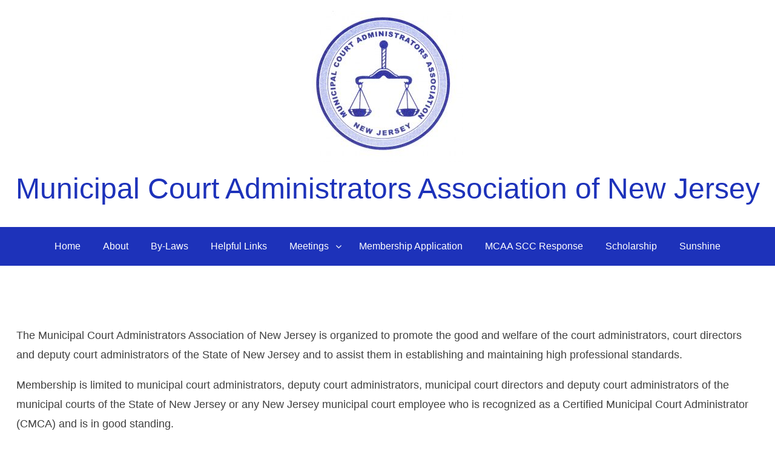

--- FILE ---
content_type: text/css
request_url: http://mcaanj.org/wp-content/themes/aeroblog/assets/css/min/style.min.css?ver=6.9
body_size: 19600
content:
.dropdown-toggle i,a{-webkit-transition:all ease .3s}pre,textarea{overflow:auto}blockquote,q{quotes:"" ""}body,pre{background:#f1f1f1}#content[tabindex="-1"]:focus,a:active,a:hover{outline:0}.entry-title,.entry-title a,.main-navigation a,.screen-reader-text:focus,.site-title a,a,ins,mark{text-decoration:none}.widget select,.wp-caption,embed,iframe,img,object,pre{max-width:100%}html{font-family:sans-serif;-webkit-text-size-adjust:100%;-ms-text-size-adjust:100%}article,aside,details,figcaption,figure,footer,header,main,menu,nav,section,summary{display:block}audio,canvas,progress,video{display:inline-block;vertical-align:baseline}audio:not([controls]){display:none;height:0}[hidden],template{display:none}a{transition:all ease .3s;background-color:transparent}abbr[title]{border-bottom:1px dotted}b,optgroup,strong{font-weight:700}cite,dfn,em,i{font-style:italic}h1{font-size:2rem}mark{color:#000}small{font-size:80%}sub,sup{font-size:75%;line-height:0;position:relative;vertical-align:baseline}sup{top:-.5em}sub{bottom:-.25em}img{border:0;height:auto}svg:not(:root){overflow:hidden}hr{-webkit-box-sizing:content-box;-moz-box-sizing:content-box;box-sizing:content-box}code,kbd,pre,samp{font-family:monospace,monospace;font-size:1rem}button,input,optgroup,select,textarea{color:inherit;font:inherit;margin:0}button{overflow:visible}button,select{text-transform:none}button,html input[type=button],input[type=reset],input[type=submit]{-webkit-appearance:button;cursor:pointer;border:none;-webkit-border-radius:0;border-radius:0}input[type=range],input[type=date],input[type=month],input[type=week],input[type=time],input[type=datetime],input[type=datetime-local],input[type=color],input[type=text],input[type=email],input[type=url],input[type=password],input[type=search],input[type=number],input[type=tel],select,textarea{-webkit-border-radius:0;border-radius:0;line-height:normal;padding:.5em 1em}select,table,td,th{border:1px solid #eaeaea}button[disabled],html input[disabled]{cursor:default}button::-moz-focus-inner,input::-moz-focus-inner{border:0;padding:0}input{line-height:normal}input[type=checkbox],input[type=radio]{-webkit-box-sizing:border-box;-moz-box-sizing:border-box;box-sizing:border-box;padding:0}input[type=number]::-webkit-inner-spin-button,input[type=number]::-webkit-outer-spin-button{height:auto}input[type=search]::-webkit-search-cancel-button,input[type=search]::-webkit-search-decoration{-webkit-appearance:none}fieldset{border:1px solid silver;margin:0 2px;padding:.35em .625em .75em}legend{border:0;padding:0}textarea{width:100%}body,button,input,select,textarea{color:#404040;font-family:-apple-system,BlinkMacSystemFont,"Segoe UI",Roboto,Oxygen-Sans,Ubuntu,Cantarell,"Helvetica Neue",sans-serif}h1,h2,h3,h4,h5,h6{clear:both;margin:0}p{margin:0 0 1em}blockquote{border-left:5px solid #eaeaea;padding:.5em 2em;margin:1em}address{margin:0 0 1.5em}pre{font-family:"Courier 10 Pitch",Courier,monospace;font-size:15px;font-size:.9375rem;line-height:1.6;margin-bottom:1.6em;padding:1em 1.5em}code,kbd,tt,var{font-family:Monaco,Consolas,"Andale Mono","DejaVu Sans Mono",monospace;font-size:15px;font-size:.9375rem}abbr,acronym{border-bottom:1px dotted #666;cursor:help}ins,mark{background:#fff9c0;padding:.2em .5em}big{font-size:125%}html{-webkit-box-sizing:border-box;-moz-box-sizing:border-box;box-sizing:border-box}@media screen and (max-width:768px){html{font-size:85%}}*,:after,:before{-webkit-box-sizing:inherit;-moz-box-sizing:inherit;box-sizing:inherit}body{margin:0;font-size:18px;line-height:1.5}blockquote:after,blockquote:before{content:""}q:after,q:before{content:'"';font-style:italic}q:after{padding-right:.2em}q:before{padding-left:.2em}hr{background-color:#eaeaea;border:0;height:1px;margin-bottom:1.5em}ol,ul{margin:0}ul{list-style:disc}ol{list-style:decimal}li>ol,li>ul{margin-bottom:0;margin-left:1.5em}dt{font-weight:700}dd{margin:0 1.5em 1.5em}figure{margin:1em 0}table{border-collapse:collapse;border-spacing:0;margin:0 0 1.5em;width:100%}table,td,th{padding:.3em}button,input[type=button],input[type=reset],input[type=submit]{-webkit-appearance:button;line-height:normal;padding:1em 2em;border-color:#378fb4;background:#378fb4;color:#fff}button:hover,input[type=button]:hover,input[type=reset]:hover,input[type=submit]:hover{background:#293b4c;border-color:#293b4c}button:active,button:focus,input[type=button]:active,input[type=button]:focus,input[type=reset]:active,input[type=reset]:focus,input[type=submit]:active,input[type=submit]:focus{outline:#000 dotted thin;background:#293b4c;border-color:#293b4c}input[type=range],input[type=date],input[type=month],input[type=week],input[type=time],input[type=datetime],input[type=datetime-local],input[type=color],input[type=text],input[type=email],input[type=url],input[type=password],input[type=search],input[type=number],input[type=tel],textarea{color:#666;border:1px solid #eaeaea}input[type=range]:focus,input[type=range]:hover,input[type=date]:focus,input[type=date]:hover,input[type=month]:focus,input[type=month]:hover,input[type=week]:focus,input[type=week]:hover,input[type=time]:focus,input[type=time]:hover,input[type=datetime]:focus,input[type=datetime]:hover,input[type=datetime-local]:focus,input[type=datetime-local]:hover,input[type=color]:focus,input[type=color]:hover,input[type=text]:focus,input[type=text]:hover,input[type=email]:focus,input[type=email]:hover,input[type=url]:focus,input[type=url]:hover,input[type=password]:focus,input[type=password]:hover,input[type=search]:focus,input[type=search]:hover,input[type=number]:focus,input[type=number]:hover,input[type=tel]:focus,input[type=tel]:hover,textarea:focus,textarea:hover{color:#111}input[type=range]:focus,input[type=date]:focus,input[type=month]:focus,input[type=week]:focus,input[type=time]:focus,input[type=datetime]:focus,input[type=datetime-local]:focus,input[type=color]:focus,input[type=text]:focus,input[type=email]:focus,input[type=url]:focus,input[type=password]:focus,input[type=search]:focus,input[type=number]:focus,input[type=tel]:focus,textarea:focus{background:#f1f1f1;outline:dotted thin}a,a:visited{color:#378fb4}a:active,a:focus,a:hover{color:#293b4c}a:focus{outline:dotted thin}.main-navigation{clear:both;display:block;width:100%}.main-navigation ul{display:none;list-style:none;margin:0;padding-left:0}@media screen and (min-width:768px){.main-navigation ul ul{float:left;position:absolute;left:-999em;z-index:99999}.main-navigation ul ul ul{left:-999em;top:0}.main-navigation ul ul li.focus>ul,.main-navigation ul ul li:hover>ul{left:100%}.main-navigation ul ul a{width:300px}}.main-navigation ul li.focus>ul,.main-navigation ul li:hover>ul{left:auto}.main-navigation li{position:relative}.main-navigation a,.main-navigation.toggled ul{display:block}.site-main .comment-navigation,.site-main .post-navigation,.site-main .posts-navigation{margin:0 0 2em;overflow:hidden}@media screen and (min-width:768px){.menu-toggle{display:none}.main-navigation ul{display:block}.comment-navigation .nav-previous,.post-navigation .nav-previous,.posts-navigation .nav-previous{float:left;width:50%}.comment-navigation .nav-next,.post-navigation .nav-next,.posts-navigation .nav-next{float:right;text-align:right;width:50%}}@media screen and (max-width:768px){body{font-size:16px}.comment-navigation .nav-previous,.post-navigation .nav-previous,.posts-navigation .nav-previous{margin-bottom:1em}}.main-navigation ul.children.toggled-on,.main-navigation ul.sub-menu.toggled-on{display:block}.main-navigation .children a,.main-navigation .sub-menu a{line-height:3.5}.main-navigation .children .page_item_has_children:after,.main-navigation .menu-item-has-children:after,.main-navigation .sub-menu .page_item_has_children:after{right:1em}.dropdown-toggle{position:absolute;right:0;top:0;background:0 0}@media all and (max-width:768px){.main-navigation ul.children,.main-navigation ul.sub-menu{display:none}.dropdown-toggle{padding:.6em 2em}}@media all and (min-width:768px){.dropdown-toggle{display:none}}.dropdown-toggle i{transition:all ease .3s}.dropdown-toggle.toggled-on i{-webkit-transform:rotate(-180deg);-ms-transform:rotate(-180deg);transform:rotate(-180deg)}.screen-reader-text{clip:rect(1px,1px,1px,1px);position:absolute!important;height:1px;width:1px;overflow:hidden;word-wrap:normal!important}.comment-content a,.site-content{word-wrap:break-word}.screen-reader-text:focus{background-color:#f1f1f1;-webkit-border-radius:3px;border-radius:3px;clip:auto!important;color:#21759b;display:block;font-size:14px;font-size:.875rem;font-weight:700;height:auto;left:5px;line-height:normal;padding:15px 23px 14px;top:5px;width:auto;z-index:100000}.alignleft{display:inline;float:left;margin-right:1.5em}.alignright{display:inline;float:right;margin-left:1.5em}.aligncenter{clear:both;display:block;margin-left:auto;margin-right:auto}.clear:after,.clear:before,.comment-content:after,.comment-content:before,.entry-content:after,.entry-content:before,.site-content:after,.site-content:before,.site-footer:after,.site-footer:before,.site-header:after,.site-header:before{content:"";display:table;table-layout:fixed}.clear:after,.comment-content:after,.entry-content:after,.site-content:after,.site-footer:after,.site-header:after{clear:both}.widget{background:#fff;padding:1.5em;margin:0 0 2em}.widget-title{font-size:1.5rem}.widget-area{font-size:1rem}.widget-area h2{margin:0 0 1em}.widget-area ul{padding:0 0 0 1em;margin:0}.widget-area a:hover{-webkit-box-shadow:0 2px 0 0 #378fb4;box-shadow:0 2px 0 0 #378fb4}input.search-submit{position:absolute;top:1px;right:0;padding:1em}.search-form,.site-content{position:relative}.search-form .search-field{padding:1em;width:100%}.sticky{display:block}.updated:not(.published){display:none}.group-blog .byline,.single .byline{display:inline}.entry-content,.entry-summary,.page-content{margin:1.5em 0 0}.page-links{clear:both;margin:0 0 1.5em}.bypostauthor{display:block}@media screen and (min-width:768px){#primary,#secondary-left,#secondary-right{float:left;position:relative}.layout-no-sidebar #primary,.layout-no-sidebar #secondary-left,.layout-no-sidebar #secondary-right{float:none}.layout-content-sidebar #primary{width:70%;padding-right:.5em}.layout-content-sidebar #secondary-left,.layout-content-sidebar #secondary-right{width:30%;padding-left:.5em}.layout-sidebar-content #primary{width:70%;left:30%;padding-left:.5em}.layout-sidebar-content #secondary-left,.layout-sidebar-content #secondary-right{width:30%;left:-70%;padding-right:.5em}.layout-sidebar-sidebar-content #primary{width:50%;left:50%;padding-left:.5em}.layout-sidebar-sidebar-content #secondary-left{width:25%;left:-50%;padding-right:.5em}.layout-sidebar-sidebar-content #secondary-right{width:25%;left:-50%;padding-left:.5em;padding-right:.5em}.layout-sidebar-content-sidebar #primary{width:50%;left:25%;padding-right:.5em;padding-left:.5em}.layout-sidebar-content-sidebar #secondary-left{width:25%;left:-50%;padding-right:.5em}.layout-sidebar-content-sidebar #secondary-right{width:25%;padding-left:.5em}.layout-content-sidebar-sidebar #primary{width:50%;padding-right:.5em}.layout-content-sidebar-sidebar #secondary-left{width:25%;padding-left:.5em;padding-right:.5em}.layout-content-sidebar-sidebar #secondary-right{width:25%;padding-left:.5em}}.site-content{margin:3em auto}@media screen and (max-width:768px){.site-content{padding:0 1em}}.page-content,.site-main>article{background:#fff;padding:1em 1.5em;margin-bottom:3em}.page-title{font-size:2.2rem}.page-title img{vertical-align:-.5em;margin-right:.5em}.page-header{background:#fff;margin-bottom:2em;padding:1em 1.5em}.page-header p{color:#999}.archive-description{margin-top:.5em}.entry-title,.entry-title a{font-size:2rem;text-transform:none;color:#378fb4;margin:0 0 .5em}.entry-footer a,.entry-footer i,.entry-meta a,.entry-meta i{color:#555}.single .entry-title,.single .entry-title a{font-size:2.5rem}.entry-content{line-height:1.8}.entry-content code,.entry-content tt{background:#f1f1f1;border:1px solid #EEE;-webkit-border-radius:3px;border-radius:3px;display:inline-block;padding:3px 5px;max-width:100%;line-height:normal}.entry-footer{font-size:1rem;margin-top:1.5em}.entry-footer>span{margin-right:1em}.entry-footer .fa-comments{margin-right:.2em}.entry-footer .meta-tag>i{margin-right:.5em}.entry-meta{font-size:1rem;color:#555}.entry-meta>span{margin-right:1em}.entry-meta i{margin-right:.5em}.entry-meta img.avatar{vertical-align:middle;margin-right:.5em;-webkit-border-radius:50%;border-radius:50%}.entry-meta .label{background:#f1f1f1;font-size:.9rem;padding:.1em .5em;display:inline-block;-webkit-border-radius:4px;border-radius:4px;margin-right:.5em}.edit-link .sep{margin-right:1em}.nav-links a,.nav-links>span{background:#fff;padding:1em 1.5em;display:inline-block;font-size:1rem;text-decoration:none}@media screen and (max-width:768px){.nav-links{text-align:center;margin-bottom:1em}.nav-links a,.nav-links>span{width:100%}}.nav-links a:focus .link-icon,.nav-links a:hover .link-icon,.nav-links>span:focus .link-icon,.nav-links>span:hover .link-icon{color:#fff}.nav-links a.current,.nav-links a:focus,.nav-links a:hover,.nav-links>span.current,.nav-links>span:focus,.nav-links>span:hover{outline-offset:-2px;color:#fff;background:#378fb4}.nav-links a{display:-webkit-inline-box;display:-webkit-inline-flex;display:-moz-inline-box;display:-ms-inline-flexbox;display:inline-flex;-webkit-box-pack:center;-webkit-justify-content:center;-moz-box-pack:center;-ms-flex-pack:center;justify-content:center;-webkit-box-align:center;-webkit-align-items:center;-moz-box-align:center;-ms-flex-align:center;align-items:center}.comment-author,.comment-metadata{display:inline-block}.nav-links a:focus .link-caption,.nav-links a:hover .link-caption{color:#fff}.nav-links .next i{margin-left:.2em}.nav-links .prev i{margin-right:.2em}.nav-previous i{margin-right:.5em}.nav-next i{margin-left:.5em}.site-header{background:#fff;padding:1em 0 0}.site-branding{text-align:center;margin-bottom:1.5em}.site-description,.site-title{margin:0}.site-title a{font-size:3rem;font-weight:400}.menu-toggle{border-bottom:1px solid #293b4c;width:100%}.menu-toggle i{margin-right:.5em}.main-navigation{background:#378fb4;color:#fff}@media screen and (min-width:768px){.main-navigation{text-align:center;float:none}.main-navigation li{float:none;display:inline-block}.main-navigation ul ul{background:#378fb4}.main-navigation ul ul li{text-align:left;font-size:.9rem}.main-navigation .menu-item-has-children:after,.main-navigation .page_item_has_children:after{content:"\f107";display:inline-block;font:normal normal normal 14px/1 FontAwesome;text-rendering:auto;-webkit-font-smoothing:antialiased;-moz-osx-font-smoothing:grayscale;position:absolute;top:50%;-webkit-transform:translateY(-50%);-ms-transform:translateY(-50%);transform:translateY(-50%);font-size:1rem;right:.5em}.main-navigation .menu-item-has-children a,.main-navigation .page_item_has_children a{padding-right:1.8em}}.custom-headers,.gallery-item,.post-password-form,.site-footer,.wp-caption-text{text-align:center}@media screen and (min-width:768px) and (max-width:768px){.main-navigation .menu-item-has-children:after,.main-navigation .page_item_has_children:after{top:2em;right:1.5em}}.main-navigation a{padding:0 1em;line-height:4;font-size:1rem;color:#fff}.main-navigation .current-menu-item a,.main-navigation a:focus,.main-navigation a:hover{background-color:#293b4c}@media screen and (max-width:768px){.main-navigation a{line-height:3}.main-navigation .children a,.main-navigation .sub-menu a{padding-left:2em}.main-navigation .children ul a,.main-navigation .sub-menu ul a{padding-left:3em}.main-navigation .children ul ul a,.main-navigation .sub-menu ul ul a{padding-left:4em}}.custom-headers{line-height:0;margin-left:auto;margin-top:3em;margin-right:auto}.site-footer{font-size:1rem;background:#fff;padding:1em 0}.page .entry-thumbnail{margin-top:.5em}.single .entry-header{border-bottom:1px solid #eaeaea;padding:0 0 2em;text-align:center}.single .entry-header .wp-post-image{margin-bottom:1em}.single .site-main>article{padding:2em;margin-bottom:2em}.single .tags-links>a{background-color:#378fb4;display:inline-block;color:#fff;padding:.5em 1em;margin-right:.5em;margin-bottom:.5em}.single .tags-links>a:focus,.single .tags-links>a:hover{outline-offset:-2px;background-color:#293b4c}.single .tags-links>a:last-child{margin-right:0}.single .entry-content{margin-bottom:1em}.single .entry-footer{font-size:1rem;margin-top:2em;border-top:1px solid #f1f1f1;padding-top:2em}.logged-in-as>a:last-child{color:#b70000}#cancel-comment-reply-link{background:#378fb4;color:#fff;font-size:.8rem;padding:.5em 1em;font-weight:400;margin-left:1em}#reply-title{margin-bottom:.5em}.comments-area{margin:2em 0 0;padding:0}.comments-title{margin-bottom:.5em;background:#fff;padding:.5em 1em}.pingback{background:#fff;padding:0 1.5em .5em;list-style-type:none;font-size:1rem}.pingback:first-child{padding-top:1em}.pingback+.comment{margin-top:1em}.comment{list-style:none;margin-bottom:1em}.comment>article{background:#fff;padding:1.5em}.comment ol.children{margin:1em 0 0}.comment-respond{background:#fff;padding:1em 1.5em;margin-top:1em}.comment-list{margin:0;padding:0}.comment-list>.comment{padding:0}.comment-meta{margin-bottom:1em}.reply{margin-top:1em}.comment-meta,.reply{font-size:.9rem}.comment-metadata{font-weight:600;float:right;margin-top:.5em}.comment-author img{vertical-align:-1em;-webkit-border-radius:50%;border-radius:50%;margin-right:.5em}@media all and (min-width:768px){.comment-form-author,.comment-form-email{padding-right:1em}.comment-form-author,.comment-form-email,.comment-form-url{width:33.33%;display:inline-block;float:left}.comment-form-author input,.comment-form-author label,.comment-form-email input,.comment-form-email label,.comment-form-url input,.comment-form-url label{width:100%;display:inline-block}}.link-title{font-size:1.5rem}.link-caption{display:block;font-size:.9rem}.link-wrap,.more-link{display:inline-block}.nav-next .link-icon,.nav-previous .link-icon{color:#8c8c8c;vertical-align:50%}.nav-previous .link-icon{padding-right:.5em}.nav-next .link-icon{padding-left:.5em}.post-password-form input[type=submit]{padding:.5em 3em}@media screen and (max-width:768px){.post-password-form input[type=submit]{margin-top:1em;width:100%}}.search .page-content .search-form{margin:1em 0}.author .archive-description,.more-link{margin-top:1em}.no-comments{background:#fff;padding:1.5em;border-left:4px solid #378fb4}.page-title i{margin-right:.5em}.comment-content a,.entry-content a,.page-content a{border-bottom:1px dotted;padding-bottom:3px;-webkit-transition:all ease .3s;transition:all ease .3s}.infinite-scroll .posts-navigation,.infinite-scroll.neverending .site-footer{display:none}.infinity-end.neverending .site-footer{display:block}.comment-content .wp-smiley,.entry-content .wp-smiley,.page-content .wp-smiley{border:none;margin-bottom:0;margin-top:0;padding:0}.wp-caption{margin-bottom:1.5em}.wp-caption img[class*=wp-image-]{display:block;margin-left:auto;margin-right:auto}.wp-caption .wp-caption-text{margin:.8075em 0}.gallery{margin-bottom:1.5em}.gallery-item{display:inline-block;vertical-align:top;width:100%}.gallery-columns-2 .gallery-item{max-width:50%}.gallery-columns-3 .gallery-item{max-width:33.33%}.gallery-columns-4 .gallery-item{max-width:25%}.gallery-columns-5 .gallery-item{max-width:20%}.gallery-columns-6 .gallery-item{max-width:16.66%}.gallery-columns-7 .gallery-item{max-width:14.28%}.gallery-columns-8 .gallery-item{max-width:12.5%}.gallery-columns-9 .gallery-item{max-width:11.11%}.gallery-caption{display:block}